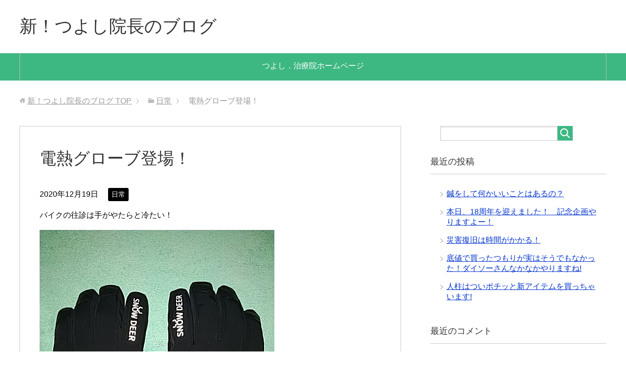

--- FILE ---
content_type: text/html; charset=UTF-8
request_url: http://blog2.tys-cure.com/2020/12/19/%E9%9B%BB%E7%86%B1%E3%82%B0%E3%83%AD%E3%83%BC%E3%83%96%E7%99%BB%E5%A0%B4%EF%BC%81/
body_size: 36117
content:
<!DOCTYPE html>
<html lang="ja"
      class="col2">
<head prefix="og: http://ogp.me/ns# fb: http://ogp.me/ns/fb#">

    <title>電熱グローブ登場！ | 新！つよし院長のブログ</title>
    <meta charset="UTF-8">
    <meta http-equiv="X-UA-Compatible" content="IE=edge">
	        <meta name="viewport" content="width=device-width, initial-scale=1.0">
			            <meta name="keywords" content="日常,グリップウォーマー,電熱グローブ">
				            <meta name="description" content="バイクの往診は手がやたらと冷たい！ そこで今シーズンは電熱グローブ登場です。 ずっと躊躇っていましたが、到着直後から手が温かくないといけない仕事なので、最大の関心事ではあります。 使用感としては、グリップウォーマーで伝わ …">
		<link rel="canonical" href="http://blog2.tys-cure.com/2020/12/19/%e9%9b%bb%e7%86%b1%e3%82%b0%e3%83%ad%e3%83%bc%e3%83%96%e7%99%bb%e5%a0%b4%ef%bc%81/" />
<meta name='robots' content='max-image-preview:large' />
<link rel='dns-prefetch' href='//code.typesquare.com' />
<link rel="alternate" type="application/rss+xml" title="新！つよし院長のブログ &raquo; フィード" href="http://blog2.tys-cure.com/feed/" />
<link rel="alternate" type="application/rss+xml" title="新！つよし院長のブログ &raquo; コメントフィード" href="http://blog2.tys-cure.com/comments/feed/" />
<link rel="alternate" type="application/rss+xml" title="新！つよし院長のブログ &raquo; 電熱グローブ登場！ のコメントのフィード" href="http://blog2.tys-cure.com/2020/12/19/%e9%9b%bb%e7%86%b1%e3%82%b0%e3%83%ad%e3%83%bc%e3%83%96%e7%99%bb%e5%a0%b4%ef%bc%81/feed/" />
<script type="text/javascript">
window._wpemojiSettings = {"baseUrl":"https:\/\/s.w.org\/images\/core\/emoji\/14.0.0\/72x72\/","ext":".png","svgUrl":"https:\/\/s.w.org\/images\/core\/emoji\/14.0.0\/svg\/","svgExt":".svg","source":{"concatemoji":"http:\/\/blog2.tys-cure.com\/wp\/wp-includes\/js\/wp-emoji-release.min.js?ver=6.3.7"}};
/*! This file is auto-generated */
!function(i,n){var o,s,e;function c(e){try{var t={supportTests:e,timestamp:(new Date).valueOf()};sessionStorage.setItem(o,JSON.stringify(t))}catch(e){}}function p(e,t,n){e.clearRect(0,0,e.canvas.width,e.canvas.height),e.fillText(t,0,0);var t=new Uint32Array(e.getImageData(0,0,e.canvas.width,e.canvas.height).data),r=(e.clearRect(0,0,e.canvas.width,e.canvas.height),e.fillText(n,0,0),new Uint32Array(e.getImageData(0,0,e.canvas.width,e.canvas.height).data));return t.every(function(e,t){return e===r[t]})}function u(e,t,n){switch(t){case"flag":return n(e,"\ud83c\udff3\ufe0f\u200d\u26a7\ufe0f","\ud83c\udff3\ufe0f\u200b\u26a7\ufe0f")?!1:!n(e,"\ud83c\uddfa\ud83c\uddf3","\ud83c\uddfa\u200b\ud83c\uddf3")&&!n(e,"\ud83c\udff4\udb40\udc67\udb40\udc62\udb40\udc65\udb40\udc6e\udb40\udc67\udb40\udc7f","\ud83c\udff4\u200b\udb40\udc67\u200b\udb40\udc62\u200b\udb40\udc65\u200b\udb40\udc6e\u200b\udb40\udc67\u200b\udb40\udc7f");case"emoji":return!n(e,"\ud83e\udef1\ud83c\udffb\u200d\ud83e\udef2\ud83c\udfff","\ud83e\udef1\ud83c\udffb\u200b\ud83e\udef2\ud83c\udfff")}return!1}function f(e,t,n){var r="undefined"!=typeof WorkerGlobalScope&&self instanceof WorkerGlobalScope?new OffscreenCanvas(300,150):i.createElement("canvas"),a=r.getContext("2d",{willReadFrequently:!0}),o=(a.textBaseline="top",a.font="600 32px Arial",{});return e.forEach(function(e){o[e]=t(a,e,n)}),o}function t(e){var t=i.createElement("script");t.src=e,t.defer=!0,i.head.appendChild(t)}"undefined"!=typeof Promise&&(o="wpEmojiSettingsSupports",s=["flag","emoji"],n.supports={everything:!0,everythingExceptFlag:!0},e=new Promise(function(e){i.addEventListener("DOMContentLoaded",e,{once:!0})}),new Promise(function(t){var n=function(){try{var e=JSON.parse(sessionStorage.getItem(o));if("object"==typeof e&&"number"==typeof e.timestamp&&(new Date).valueOf()<e.timestamp+604800&&"object"==typeof e.supportTests)return e.supportTests}catch(e){}return null}();if(!n){if("undefined"!=typeof Worker&&"undefined"!=typeof OffscreenCanvas&&"undefined"!=typeof URL&&URL.createObjectURL&&"undefined"!=typeof Blob)try{var e="postMessage("+f.toString()+"("+[JSON.stringify(s),u.toString(),p.toString()].join(",")+"));",r=new Blob([e],{type:"text/javascript"}),a=new Worker(URL.createObjectURL(r),{name:"wpTestEmojiSupports"});return void(a.onmessage=function(e){c(n=e.data),a.terminate(),t(n)})}catch(e){}c(n=f(s,u,p))}t(n)}).then(function(e){for(var t in e)n.supports[t]=e[t],n.supports.everything=n.supports.everything&&n.supports[t],"flag"!==t&&(n.supports.everythingExceptFlag=n.supports.everythingExceptFlag&&n.supports[t]);n.supports.everythingExceptFlag=n.supports.everythingExceptFlag&&!n.supports.flag,n.DOMReady=!1,n.readyCallback=function(){n.DOMReady=!0}}).then(function(){return e}).then(function(){var e;n.supports.everything||(n.readyCallback(),(e=n.source||{}).concatemoji?t(e.concatemoji):e.wpemoji&&e.twemoji&&(t(e.twemoji),t(e.wpemoji)))}))}((window,document),window._wpemojiSettings);
</script>
<style type="text/css">
img.wp-smiley,
img.emoji {
	display: inline !important;
	border: none !important;
	box-shadow: none !important;
	height: 1em !important;
	width: 1em !important;
	margin: 0 0.07em !important;
	vertical-align: -0.1em !important;
	background: none !important;
	padding: 0 !important;
}
</style>
	<link rel='stylesheet' id='wp-block-library-css' href='http://blog2.tys-cure.com/wp/wp-includes/css/dist/block-library/style.min.css?ver=6.3.7' type='text/css' media='all' />
<style id='classic-theme-styles-inline-css' type='text/css'>
/*! This file is auto-generated */
.wp-block-button__link{color:#fff;background-color:#32373c;border-radius:9999px;box-shadow:none;text-decoration:none;padding:calc(.667em + 2px) calc(1.333em + 2px);font-size:1.125em}.wp-block-file__button{background:#32373c;color:#fff;text-decoration:none}
</style>
<style id='global-styles-inline-css' type='text/css'>
body{--wp--preset--color--black: #000000;--wp--preset--color--cyan-bluish-gray: #abb8c3;--wp--preset--color--white: #ffffff;--wp--preset--color--pale-pink: #f78da7;--wp--preset--color--vivid-red: #cf2e2e;--wp--preset--color--luminous-vivid-orange: #ff6900;--wp--preset--color--luminous-vivid-amber: #fcb900;--wp--preset--color--light-green-cyan: #7bdcb5;--wp--preset--color--vivid-green-cyan: #00d084;--wp--preset--color--pale-cyan-blue: #8ed1fc;--wp--preset--color--vivid-cyan-blue: #0693e3;--wp--preset--color--vivid-purple: #9b51e0;--wp--preset--gradient--vivid-cyan-blue-to-vivid-purple: linear-gradient(135deg,rgba(6,147,227,1) 0%,rgb(155,81,224) 100%);--wp--preset--gradient--light-green-cyan-to-vivid-green-cyan: linear-gradient(135deg,rgb(122,220,180) 0%,rgb(0,208,130) 100%);--wp--preset--gradient--luminous-vivid-amber-to-luminous-vivid-orange: linear-gradient(135deg,rgba(252,185,0,1) 0%,rgba(255,105,0,1) 100%);--wp--preset--gradient--luminous-vivid-orange-to-vivid-red: linear-gradient(135deg,rgba(255,105,0,1) 0%,rgb(207,46,46) 100%);--wp--preset--gradient--very-light-gray-to-cyan-bluish-gray: linear-gradient(135deg,rgb(238,238,238) 0%,rgb(169,184,195) 100%);--wp--preset--gradient--cool-to-warm-spectrum: linear-gradient(135deg,rgb(74,234,220) 0%,rgb(151,120,209) 20%,rgb(207,42,186) 40%,rgb(238,44,130) 60%,rgb(251,105,98) 80%,rgb(254,248,76) 100%);--wp--preset--gradient--blush-light-purple: linear-gradient(135deg,rgb(255,206,236) 0%,rgb(152,150,240) 100%);--wp--preset--gradient--blush-bordeaux: linear-gradient(135deg,rgb(254,205,165) 0%,rgb(254,45,45) 50%,rgb(107,0,62) 100%);--wp--preset--gradient--luminous-dusk: linear-gradient(135deg,rgb(255,203,112) 0%,rgb(199,81,192) 50%,rgb(65,88,208) 100%);--wp--preset--gradient--pale-ocean: linear-gradient(135deg,rgb(255,245,203) 0%,rgb(182,227,212) 50%,rgb(51,167,181) 100%);--wp--preset--gradient--electric-grass: linear-gradient(135deg,rgb(202,248,128) 0%,rgb(113,206,126) 100%);--wp--preset--gradient--midnight: linear-gradient(135deg,rgb(2,3,129) 0%,rgb(40,116,252) 100%);--wp--preset--font-size--small: 13px;--wp--preset--font-size--medium: 20px;--wp--preset--font-size--large: 36px;--wp--preset--font-size--x-large: 42px;--wp--preset--spacing--20: 0.44rem;--wp--preset--spacing--30: 0.67rem;--wp--preset--spacing--40: 1rem;--wp--preset--spacing--50: 1.5rem;--wp--preset--spacing--60: 2.25rem;--wp--preset--spacing--70: 3.38rem;--wp--preset--spacing--80: 5.06rem;--wp--preset--shadow--natural: 6px 6px 9px rgba(0, 0, 0, 0.2);--wp--preset--shadow--deep: 12px 12px 50px rgba(0, 0, 0, 0.4);--wp--preset--shadow--sharp: 6px 6px 0px rgba(0, 0, 0, 0.2);--wp--preset--shadow--outlined: 6px 6px 0px -3px rgba(255, 255, 255, 1), 6px 6px rgba(0, 0, 0, 1);--wp--preset--shadow--crisp: 6px 6px 0px rgba(0, 0, 0, 1);}:where(.is-layout-flex){gap: 0.5em;}:where(.is-layout-grid){gap: 0.5em;}body .is-layout-flow > .alignleft{float: left;margin-inline-start: 0;margin-inline-end: 2em;}body .is-layout-flow > .alignright{float: right;margin-inline-start: 2em;margin-inline-end: 0;}body .is-layout-flow > .aligncenter{margin-left: auto !important;margin-right: auto !important;}body .is-layout-constrained > .alignleft{float: left;margin-inline-start: 0;margin-inline-end: 2em;}body .is-layout-constrained > .alignright{float: right;margin-inline-start: 2em;margin-inline-end: 0;}body .is-layout-constrained > .aligncenter{margin-left: auto !important;margin-right: auto !important;}body .is-layout-constrained > :where(:not(.alignleft):not(.alignright):not(.alignfull)){max-width: var(--wp--style--global--content-size);margin-left: auto !important;margin-right: auto !important;}body .is-layout-constrained > .alignwide{max-width: var(--wp--style--global--wide-size);}body .is-layout-flex{display: flex;}body .is-layout-flex{flex-wrap: wrap;align-items: center;}body .is-layout-flex > *{margin: 0;}body .is-layout-grid{display: grid;}body .is-layout-grid > *{margin: 0;}:where(.wp-block-columns.is-layout-flex){gap: 2em;}:where(.wp-block-columns.is-layout-grid){gap: 2em;}:where(.wp-block-post-template.is-layout-flex){gap: 1.25em;}:where(.wp-block-post-template.is-layout-grid){gap: 1.25em;}.has-black-color{color: var(--wp--preset--color--black) !important;}.has-cyan-bluish-gray-color{color: var(--wp--preset--color--cyan-bluish-gray) !important;}.has-white-color{color: var(--wp--preset--color--white) !important;}.has-pale-pink-color{color: var(--wp--preset--color--pale-pink) !important;}.has-vivid-red-color{color: var(--wp--preset--color--vivid-red) !important;}.has-luminous-vivid-orange-color{color: var(--wp--preset--color--luminous-vivid-orange) !important;}.has-luminous-vivid-amber-color{color: var(--wp--preset--color--luminous-vivid-amber) !important;}.has-light-green-cyan-color{color: var(--wp--preset--color--light-green-cyan) !important;}.has-vivid-green-cyan-color{color: var(--wp--preset--color--vivid-green-cyan) !important;}.has-pale-cyan-blue-color{color: var(--wp--preset--color--pale-cyan-blue) !important;}.has-vivid-cyan-blue-color{color: var(--wp--preset--color--vivid-cyan-blue) !important;}.has-vivid-purple-color{color: var(--wp--preset--color--vivid-purple) !important;}.has-black-background-color{background-color: var(--wp--preset--color--black) !important;}.has-cyan-bluish-gray-background-color{background-color: var(--wp--preset--color--cyan-bluish-gray) !important;}.has-white-background-color{background-color: var(--wp--preset--color--white) !important;}.has-pale-pink-background-color{background-color: var(--wp--preset--color--pale-pink) !important;}.has-vivid-red-background-color{background-color: var(--wp--preset--color--vivid-red) !important;}.has-luminous-vivid-orange-background-color{background-color: var(--wp--preset--color--luminous-vivid-orange) !important;}.has-luminous-vivid-amber-background-color{background-color: var(--wp--preset--color--luminous-vivid-amber) !important;}.has-light-green-cyan-background-color{background-color: var(--wp--preset--color--light-green-cyan) !important;}.has-vivid-green-cyan-background-color{background-color: var(--wp--preset--color--vivid-green-cyan) !important;}.has-pale-cyan-blue-background-color{background-color: var(--wp--preset--color--pale-cyan-blue) !important;}.has-vivid-cyan-blue-background-color{background-color: var(--wp--preset--color--vivid-cyan-blue) !important;}.has-vivid-purple-background-color{background-color: var(--wp--preset--color--vivid-purple) !important;}.has-black-border-color{border-color: var(--wp--preset--color--black) !important;}.has-cyan-bluish-gray-border-color{border-color: var(--wp--preset--color--cyan-bluish-gray) !important;}.has-white-border-color{border-color: var(--wp--preset--color--white) !important;}.has-pale-pink-border-color{border-color: var(--wp--preset--color--pale-pink) !important;}.has-vivid-red-border-color{border-color: var(--wp--preset--color--vivid-red) !important;}.has-luminous-vivid-orange-border-color{border-color: var(--wp--preset--color--luminous-vivid-orange) !important;}.has-luminous-vivid-amber-border-color{border-color: var(--wp--preset--color--luminous-vivid-amber) !important;}.has-light-green-cyan-border-color{border-color: var(--wp--preset--color--light-green-cyan) !important;}.has-vivid-green-cyan-border-color{border-color: var(--wp--preset--color--vivid-green-cyan) !important;}.has-pale-cyan-blue-border-color{border-color: var(--wp--preset--color--pale-cyan-blue) !important;}.has-vivid-cyan-blue-border-color{border-color: var(--wp--preset--color--vivid-cyan-blue) !important;}.has-vivid-purple-border-color{border-color: var(--wp--preset--color--vivid-purple) !important;}.has-vivid-cyan-blue-to-vivid-purple-gradient-background{background: var(--wp--preset--gradient--vivid-cyan-blue-to-vivid-purple) !important;}.has-light-green-cyan-to-vivid-green-cyan-gradient-background{background: var(--wp--preset--gradient--light-green-cyan-to-vivid-green-cyan) !important;}.has-luminous-vivid-amber-to-luminous-vivid-orange-gradient-background{background: var(--wp--preset--gradient--luminous-vivid-amber-to-luminous-vivid-orange) !important;}.has-luminous-vivid-orange-to-vivid-red-gradient-background{background: var(--wp--preset--gradient--luminous-vivid-orange-to-vivid-red) !important;}.has-very-light-gray-to-cyan-bluish-gray-gradient-background{background: var(--wp--preset--gradient--very-light-gray-to-cyan-bluish-gray) !important;}.has-cool-to-warm-spectrum-gradient-background{background: var(--wp--preset--gradient--cool-to-warm-spectrum) !important;}.has-blush-light-purple-gradient-background{background: var(--wp--preset--gradient--blush-light-purple) !important;}.has-blush-bordeaux-gradient-background{background: var(--wp--preset--gradient--blush-bordeaux) !important;}.has-luminous-dusk-gradient-background{background: var(--wp--preset--gradient--luminous-dusk) !important;}.has-pale-ocean-gradient-background{background: var(--wp--preset--gradient--pale-ocean) !important;}.has-electric-grass-gradient-background{background: var(--wp--preset--gradient--electric-grass) !important;}.has-midnight-gradient-background{background: var(--wp--preset--gradient--midnight) !important;}.has-small-font-size{font-size: var(--wp--preset--font-size--small) !important;}.has-medium-font-size{font-size: var(--wp--preset--font-size--medium) !important;}.has-large-font-size{font-size: var(--wp--preset--font-size--large) !important;}.has-x-large-font-size{font-size: var(--wp--preset--font-size--x-large) !important;}
.wp-block-navigation a:where(:not(.wp-element-button)){color: inherit;}
:where(.wp-block-post-template.is-layout-flex){gap: 1.25em;}:where(.wp-block-post-template.is-layout-grid){gap: 1.25em;}
:where(.wp-block-columns.is-layout-flex){gap: 2em;}:where(.wp-block-columns.is-layout-grid){gap: 2em;}
.wp-block-pullquote{font-size: 1.5em;line-height: 1.6;}
</style>
<link rel='stylesheet' id='keni_base-css' href='http://blog2.tys-cure.com/wp/wp-content/themes/keni71_wp_standard_green_202010172351/base.css?ver=6.3.7' type='text/css' media='all' />
<link rel='stylesheet' id='keni_rwd-css' href='http://blog2.tys-cure.com/wp/wp-content/themes/keni71_wp_standard_green_202010172351/rwd.css?ver=6.3.7' type='text/css' media='all' />
<script type='text/javascript' src='http://blog2.tys-cure.com/wp/wp-includes/js/jquery/jquery.min.js?ver=3.7.0' id='jquery-core-js'></script>
<script type='text/javascript' src='http://blog2.tys-cure.com/wp/wp-includes/js/jquery/jquery-migrate.min.js?ver=3.4.1' id='jquery-migrate-js'></script>
<script type='text/javascript' src='//code.typesquare.com/static/ZDbTe4IzCko%253D/ts307f.js?fadein=0&#038;ver=2.0.4' id='typesquare_std-js'></script>
<link rel="https://api.w.org/" href="http://blog2.tys-cure.com/wp-json/" /><link rel="alternate" type="application/json" href="http://blog2.tys-cure.com/wp-json/wp/v2/posts/211" /><link rel="EditURI" type="application/rsd+xml" title="RSD" href="http://blog2.tys-cure.com/wp/xmlrpc.php?rsd" />
<meta name="generator" content="WordPress 6.3.7" />
<link rel='shortlink' href='http://blog2.tys-cure.com/?p=211' />
<link rel="alternate" type="application/json+oembed" href="http://blog2.tys-cure.com/wp-json/oembed/1.0/embed?url=http%3A%2F%2Fblog2.tys-cure.com%2F2020%2F12%2F19%2F%25e9%259b%25bb%25e7%2586%25b1%25e3%2582%25b0%25e3%2583%25ad%25e3%2583%25bc%25e3%2583%2596%25e7%2599%25bb%25e5%25a0%25b4%25ef%25bc%2581%2F" />
<link rel="alternate" type="text/xml+oembed" href="http://blog2.tys-cure.com/wp-json/oembed/1.0/embed?url=http%3A%2F%2Fblog2.tys-cure.com%2F2020%2F12%2F19%2F%25e9%259b%25bb%25e7%2586%25b1%25e3%2582%25b0%25e3%2583%25ad%25e3%2583%25bc%25e3%2583%2596%25e7%2599%25bb%25e5%25a0%25b4%25ef%25bc%2581%2F&#038;format=xml" />
<style type="text/css">.recentcomments a{display:inline !important;padding:0 !important;margin:0 !important;}</style><meta name="bmi-version" content="2.0.0" />      <script defer type="text/javascript" id="bmip-js-inline-remove-js">
        function objectToQueryString(obj){
          return Object.keys(obj).map(key => key + '=' + obj[key]).join('&');
        }

        function globalBMIKeepAlive() {
          let xhr = new XMLHttpRequest();
          let data = { action: "bmip_keepalive", token: "bmip", f: "refresh" };
          let url = 'http://blog2.tys-cure.com/wp/wp-admin/admin-ajax.php' + '?' + objectToQueryString(data);
          xhr.open('POST', url, true);
          xhr.setRequestHeader("X-Requested-With", "XMLHttpRequest");
          xhr.onreadystatechange = function () {
            if (xhr.readyState === 4) {
              let response;
              if (response = JSON.parse(xhr.responseText)) {
                if (typeof response.status != 'undefined' && response.status === 'success') {
                  //setTimeout(globalBMIKeepAlive, 3000);
                } else {
                  //setTimeout(globalBMIKeepAlive, 20000);
                }
              }
            }
          };

          xhr.send(JSON.stringify(data));
        }

        document.querySelector('#bmip-js-inline-remove-js').remove();
      </script>
      <link rel="icon" href="http://blog2.tys-cure.com/wp/wp-content/uploads/2020/10/cropped-20141216_054103000_iOS-32x32.jpg" sizes="32x32" />
<link rel="icon" href="http://blog2.tys-cure.com/wp/wp-content/uploads/2020/10/cropped-20141216_054103000_iOS-192x192.jpg" sizes="192x192" />
<link rel="apple-touch-icon" href="http://blog2.tys-cure.com/wp/wp-content/uploads/2020/10/cropped-20141216_054103000_iOS-180x180.jpg" />
<meta name="msapplication-TileImage" content="http://blog2.tys-cure.com/wp/wp-content/uploads/2020/10/cropped-20141216_054103000_iOS-270x270.jpg" />
    <!--[if lt IE 9]>
    <script src="http://blog2.tys-cure.com/wp/wp-content/themes/keni71_wp_standard_green_202010172351/js/html5.js"></script><![endif]-->
	

</head>
    <body class="post-template-default single single-post postid-211 single-format-standard">
	
    <div class="container">
        <header id="top" class="site-header ">
            <div class="site-header-in">
                <div class="site-header-conts">
					                        <p class="site-title"><a
                                    href="http://blog2.tys-cure.com">新！つよし院長のブログ</a>
                        </p>
					                </div>
            </div>
			                <!--▼グローバルナビ-->
                <nav class="global-nav">
                    <div class="global-nav-in">
                        <div class="global-nav-panel"><span class="btn-global-nav icon-gn-menu">メニュー</span></div>
                        <ul id="menu">
							<li class="menu-item menu-item-type-custom menu-item-object-custom menu-item-41"><a target="_blank" rel="noopener" href="http://www.tys-cure.com/">つよし．治療院ホームページ</a></li>
                        </ul>
                    </div>
                </nav>
                <!--▲グローバルナビ-->
			        </header>
		        <!--▲サイトヘッダー-->

<div class="main-body">
<div class="main-body-in">

		<nav class="breadcrumbs">
			<ol class="breadcrumbs-in" itemscope itemtype="http://schema.org/BreadcrumbList">
				<li class="bcl-first" itemprop="itemListElement" itemscope itemtype="http://schema.org/ListItem">
	<a itemprop="item" href="http://blog2.tys-cure.com"><span itemprop="name">新！つよし院長のブログ</span> TOP</a>
	<meta itemprop="position" content="1" />
</li>
<li itemprop="itemListElement" itemscope itemtype="http://schema.org/ListItem">
	<a itemprop="item" href="http://blog2.tys-cure.com/category/%e6%97%a5%e5%b8%b8/"><span itemprop="name">日常</span></a>
	<meta itemprop="position" content="2" />
</li>
<li class="bcl-last">電熱グローブ登場！</li>
			</ol>
		</nav>
	
	<!--▼メインコンテンツ-->
	<main>
	<div class="main-conts">

		<!--記事-->
		<article id="post-211" class="section-wrap post-211 post type-post status-publish format-standard category-13 tag-107 tag-205">
			<div class="section-in">

			<header class="article-header">
				<h1 class="section-title" itemprop="headline">電熱グローブ登場！</h1>
				<p class="post-date"><time datetime="2020-12-19" itemprop="datePublished" content="2020-12-19" >2020年12月19日</time></p>
				<meta itemprop="dateModified" content="2020-12-19">
								<div class="post-cat">
<span class="cat cat013" style="background-color: #000000;"><a href="http://blog2.tys-cure.com/category/%e6%97%a5%e5%b8%b8/" style="color: #FFF;">日常</a></span>

</div>
							</header>

			<div class="article-body">
			
<p>バイクの往診は手がやたらと冷たい！</p>



<figure class="wp-block-image size-large"><img decoding="async" fetchpriority="high" width="480" height="640" src="http://blog2.tys-cure.com/wp/wp-content/uploads/2020/12/img_20201218_2014053736263463447638418.jpg" alt="" class="wp-image-210" srcset="http://blog2.tys-cure.com/wp/wp-content/uploads/2020/12/img_20201218_2014053736263463447638418.jpg 480w, http://blog2.tys-cure.com/wp/wp-content/uploads/2020/12/img_20201218_2014053736263463447638418-225x300.jpg 225w" sizes="(max-width: 480px) 100vw, 480px" /><figcaption>スイッチオンで暖まると同時にロゴマーク（スイッチ）が光る！</figcaption></figure>



<p>そこで今シーズンは電熱グローブ登場です。</p>



<p>ずっと躊躇っていましたが、到着直後から手が温かくないといけない仕事なので、最大の関心事ではあります。</p>



<p>使用感としては、グリップウォーマーで伝わる暖かさが手の平なのに比べ、手の甲を含めた全体が暖まる感じ。</p>



<p>もっと早く手に入れるべきでした。</p>



<p>今年はこれで乗り切ろう！</p>
			</div><!--article-body-->

						
						<div class="post-tag">
			<p>タグ : <a href="http://blog2.tys-cure.com/tag/%e3%82%b0%e3%83%aa%e3%83%83%e3%83%97%e3%82%a6%e3%82%a9%e3%83%bc%e3%83%9e%e3%83%bc/" rel="tag">グリップウォーマー</a>, <a href="http://blog2.tys-cure.com/tag/%e9%9b%bb%e7%86%b1%e3%82%b0%e3%83%ad%e3%83%bc%e3%83%96/" rel="tag">電熱グローブ</a></p>
			</div>
						<div class="page-nav-bf cont-nav">
<p class="page-nav-next">「<a href="http://blog2.tys-cure.com/2020/12/21/%e6%82%b2%e5%a0%b1%ef%bc%81%e3%83%95%e3%83%ac%e3%82%a2%e3%83%95%e3%83%ac%e3%82%b0%e3%83%a9%e3%83%b3%e3%82%b9%e3%80%80%e3%83%89%e3%83%ac%e3%83%83%e3%82%b7%e3%83%bc%e3%83%99%e3%83%aa%e3%83%bc%e3%81%ae/" rel="next">悲報！フレアフレグランス　ドレッシーベリーの香り廃盤</a>」</p>
<p class="page-nav-prev">「<a href="http://blog2.tys-cure.com/2020/12/17/%e5%b9%b4%e8%b3%80%e7%8a%b6%e4%bb%95%e4%b8%8a%e3%81%8c%e3%82%8b%ef%bc%81/" rel="prev">年賀状仕上がる！</a>」</p>
			</div>
			
			<section id="comments" class="comments-area">
			
<!-- You can start editing here. -->


			<!-- If comments are open, but there are no comments. -->

	 	<div id="respond" class="comment-respond">
		<h3 id="reply-title" class="comment-reply-title">コメントを残す <small><a rel="nofollow" id="cancel-comment-reply-link" href="/2020/12/19/%E9%9B%BB%E7%86%B1%E3%82%B0%E3%83%AD%E3%83%BC%E3%83%96%E7%99%BB%E5%A0%B4%EF%BC%81/#respond" style="display:none;">コメントをキャンセル</a></small></h3><form action="http://blog2.tys-cure.com/wp/wp-comments-post.php" method="post" id="commentform" class="comment-form" novalidate><div class="comment-form-author"><p><label for="author"><small>名前 <span class="required"> (必須) </span></small></label></p><p><input id="author" class="w50" name="author" type="text" value="" size="30" aria-required='true' /></p></div>
<div class="comment-form-email comment-form-mail"><p><label for="email"><small>メールアドレス（公開されません） <span class="required"> (必須) </span></small></label></p> <p><input id="email" class="w50" name="email" type="email" value="" size="30" aria-required='true' /></p></div>
<div class="comment-form-url"><p><label for="url"><small>ウェブサイト</small></label></p><p><input id="url" class="w50" name="url" type="url" value="" size="30" /></p></div>
<p class="comment-form-cookies-consent"><input id="wp-comment-cookies-consent" name="wp-comment-cookies-consent" type="checkbox" value="yes" /> <label for="wp-comment-cookies-consent">次回のコメントで使用するためブラウザーに自分の名前、メールアドレス、サイトを保存する。</label></p>
<p class="comment-form-comment m0-b"><label for="comment"><small>コメント</small></label></p><p><textarea id="comment" name="comment" class="w90" cols="45" rows="8" maxlength="65525" aria-required="true" required="required"></textarea></p><p class="form-submit"><p class="al-c"><button name="submit" type="submit" id="submit" class="submit btn btn-form01" value="コメントを送信"><span>コメント送信</span></button></p> <input type='hidden' name='comment_post_ID' value='211' id='comment_post_ID' />
<input type='hidden' name='comment_parent' id='comment_parent' value='0' />
</p><p style="display: none;"><input type="hidden" id="akismet_comment_nonce" name="akismet_comment_nonce" value="548f8df132" /></p><p style="display: none !important;" class="akismet-fields-container" data-prefix="ak_"><label>&#916;<textarea name="ak_hp_textarea" cols="45" rows="8" maxlength="100"></textarea></label><input type="hidden" id="ak_js_1" name="ak_js" value="11"/><script>document.getElementById( "ak_js_1" ).setAttribute( "value", ( new Date() ).getTime() );</script></p></form>	</div><!-- #respond -->
				</section>

			</div><!--section-in-->
		</article><!--記事-->


	</div><!--main-conts-->
	</main>
	<!--▲メインコンテンツ-->

	    <!--▼サブコンテンツ-->
    <aside class="sub-conts sidebar">
		<section id="search-2" class="section-wrap widget-conts widget_search"><div class="section-in"><form method="get" id="searchform" action="http://blog2.tys-cure.com/">
	<div class="search-box">
		<input class="search" type="text" value="" name="s" id="s"><button id="searchsubmit" class="btn-search"><img alt="検索" width="32" height="20" src="http://blog2.tys-cure.com/wp/wp-content/themes/keni71_wp_standard_green_202010172351/images/icon/icon-btn-search.png"></button>
	</div>
</form></div></section>
		<section id="recent-posts-2" class="section-wrap widget-conts widget_recent_entries"><div class="section-in">
		<h3 class="section-title">最近の投稿</h3>
		<ul>
											<li>
					<a href="http://blog2.tys-cure.com/2023/09/23/%e9%8d%bc%e3%82%92%e3%81%97%e3%81%a6%e4%bd%95%e3%81%8b%e3%81%84%e3%81%84%e3%81%93%e3%81%a8%e3%81%af%e3%81%82%e3%82%8b%e3%81%ae%ef%bc%9f/">鍼をして何かいいことはあるの？</a>
									</li>
											<li>
					<a href="http://blog2.tys-cure.com/2022/11/05/%e6%9c%ac%e6%97%a5%e3%80%8118%e5%91%a8%e5%b9%b4%e3%82%92%e8%bf%8e%e3%81%88%e3%81%be%e3%81%97%e3%81%9f%ef%bc%81%e3%80%80%e8%a8%98%e5%bf%b5%e4%bc%81%e7%94%bb%e3%82%84%e3%82%8a%e3%81%be%e3%81%99%e3%82%88/">本日、18周年を迎えました！　記念企画やりますよー！</a>
									</li>
											<li>
					<a href="http://blog2.tys-cure.com/2022/08/26/%e7%81%bd%e5%ae%b3%e5%be%a9%e6%97%a7%e3%81%af%e6%99%82%e9%96%93%e3%81%8c%e3%81%8b%e3%81%8b%e3%82%8b%ef%bc%81/">災害復旧は時間がかかる！</a>
									</li>
											<li>
					<a href="http://blog2.tys-cure.com/2022/08/24/%e5%ba%95%e5%80%a4%e3%81%a7%e8%b2%b7%e3%81%a3%e3%81%9f%e3%81%a4%e3%82%82%e3%82%8a%e3%81%8c%e5%ae%9f%e3%81%af%e3%81%9d%e3%81%86%e3%81%a7%e3%82%82%e3%81%aa%e3%81%8b%e3%81%a3%e3%81%9f%ef%bc%81%e3%83%80/">底値で買ったつもりが実はそうでもなかった！ダイソーさんなかなかやりますね!</a>
									</li>
											<li>
					<a href="http://blog2.tys-cure.com/2022/08/14/%e4%ba%ba%e6%9f%b1%e3%81%af%e3%81%a4%e3%81%84%e3%83%9d%e3%83%81%e3%83%83%e3%81%a8%e6%96%b0%e3%82%a2%e3%82%a4%e3%83%86%e3%83%a0%e3%82%92%e8%b2%b7%e3%81%a3%e3%81%a1%e3%82%83%e3%81%84%e3%81%be%e3%81%99/">人柱はついポチッと新アイテムを買っちゃいます!</a>
									</li>
					</ul>

		</div></section><section id="recent-comments-2" class="section-wrap widget-conts widget_recent_comments"><div class="section-in"><h3 class="section-title">最近のコメント</h3><ul id="recentcomments"><li class="recentcomments"><a href="http://blog2.tys-cure.com/2020/12/21/%e6%82%b2%e5%a0%b1%ef%bc%81%e3%83%95%e3%83%ac%e3%82%a2%e3%83%95%e3%83%ac%e3%82%b0%e3%83%a9%e3%83%b3%e3%82%b9%e3%80%80%e3%83%89%e3%83%ac%e3%83%83%e3%82%b7%e3%83%bc%e3%83%99%e3%83%aa%e3%83%bc%e3%81%ae/#comment-46">悲報！フレアフレグランス　ドレッシーベリーの香り廃盤</a> に <span class="comment-author-link"><a href="http://www.tys-cure.com/" class="url" rel="ugc external nofollow">wpmaster</a></span> より</li><li class="recentcomments"><a href="http://blog2.tys-cure.com/2020/12/21/%e6%82%b2%e5%a0%b1%ef%bc%81%e3%83%95%e3%83%ac%e3%82%a2%e3%83%95%e3%83%ac%e3%82%b0%e3%83%a9%e3%83%b3%e3%82%b9%e3%80%80%e3%83%89%e3%83%ac%e3%83%83%e3%82%b7%e3%83%bc%e3%83%99%e3%83%aa%e3%83%bc%e3%81%ae/#comment-45">悲報！フレアフレグランス　ドレッシーベリーの香り廃盤</a> に <span class="comment-author-link">TAKO</span> より</li><li class="recentcomments"><a href="http://blog2.tys-cure.com/2020/10/18/go-to-travel-%e3%80%8c%e3%82%82%e3%81%a3%e3%81%a8tokyo%e3%80%8d%e3%81%ae%e6%9c%89%e5%8a%b9%e3%81%aa%e5%88%a9%e7%94%a8%e6%b3%95%e3%82%92%e9%96%83%e3%81%84%e3%81%9f%e3%81%9e%ef%bc%81/#comment-2">Go To Travel +「もっとTokyo」の有効な利用法を閃いたぞ！</a> に <span class="comment-author-link"><a href="http://www.tys-cure.com/" class="url" rel="ugc external nofollow">wpmaster</a></span> より</li></ul></div></section><section id="archives-2" class="section-wrap widget-conts widget_archive"><div class="section-in"><h3 class="section-title">アーカイブ</h3>
			<ul>
					<li><a href='http://blog2.tys-cure.com/2023/09/'>2023年9月</a></li>
	<li><a href='http://blog2.tys-cure.com/2022/11/'>2022年11月</a></li>
	<li><a href='http://blog2.tys-cure.com/2022/08/'>2022年8月</a></li>
	<li><a href='http://blog2.tys-cure.com/2022/07/'>2022年7月</a></li>
	<li><a href='http://blog2.tys-cure.com/2022/06/'>2022年6月</a></li>
	<li><a href='http://blog2.tys-cure.com/2022/05/'>2022年5月</a></li>
	<li><a href='http://blog2.tys-cure.com/2021/11/'>2021年11月</a></li>
	<li><a href='http://blog2.tys-cure.com/2021/10/'>2021年10月</a></li>
	<li><a href='http://blog2.tys-cure.com/2021/09/'>2021年9月</a></li>
	<li><a href='http://blog2.tys-cure.com/2021/07/'>2021年7月</a></li>
	<li><a href='http://blog2.tys-cure.com/2021/06/'>2021年6月</a></li>
	<li><a href='http://blog2.tys-cure.com/2021/05/'>2021年5月</a></li>
	<li><a href='http://blog2.tys-cure.com/2021/04/'>2021年4月</a></li>
	<li><a href='http://blog2.tys-cure.com/2021/03/'>2021年3月</a></li>
	<li><a href='http://blog2.tys-cure.com/2021/02/'>2021年2月</a></li>
	<li><a href='http://blog2.tys-cure.com/2021/01/'>2021年1月</a></li>
	<li><a href='http://blog2.tys-cure.com/2020/12/'>2020年12月</a></li>
	<li><a href='http://blog2.tys-cure.com/2020/11/'>2020年11月</a></li>
	<li><a href='http://blog2.tys-cure.com/2020/10/'>2020年10月</a></li>
			</ul>

			</div></section><section id="categories-2" class="section-wrap widget-conts widget_categories"><div class="section-in"><h3 class="section-title">カテゴリー</h3>
			<ul>
					<li class="cat-item cat-item-15"><a href="http://blog2.tys-cure.com/category/%e3%81%8a%e7%9f%a5%e3%82%89%e3%81%9b/">お知らせ</a>
</li>
	<li class="cat-item cat-item-499"><a href="http://blog2.tys-cure.com/category/%e3%81%8a%e7%9f%a5%e3%82%89%e3%81%9b/%e3%83%9d%e3%83%83%e3%83%89%e3%82%ad%e3%83%a3%e3%82%b9%e3%83%88/">ポッドキャスト</a>
</li>
	<li class="cat-item cat-item-14"><a href="http://blog2.tys-cure.com/category/%e5%81%a5%e5%ba%b7/">健康</a>
</li>
	<li class="cat-item cat-item-13"><a href="http://blog2.tys-cure.com/category/%e6%97%a5%e5%b8%b8/">日常</a>
</li>
	<li class="cat-item cat-item-1"><a href="http://blog2.tys-cure.com/category/%e6%9c%aa%e5%88%86%e9%a1%9e/">未分類</a>
</li>
			</ul>

			</div></section><section id="meta-2" class="section-wrap widget-conts widget_meta"><div class="section-in"><h3 class="section-title">メタ情報</h3>
		<ul>
						<li><a href="http://blog2.tys-cure.com/wp/wp-login.php">ログイン</a></li>
			<li><a href="http://blog2.tys-cure.com/feed/">投稿フィード</a></li>
			<li><a href="http://blog2.tys-cure.com/comments/feed/">コメントフィード</a></li>

			<li><a href="https://ja.wordpress.org/">WordPress.org</a></li>
		</ul>

		</div></section>    </aside>
    <!--▲サブコンテンツ-->

	
</div>
</div>

<!--▼サイトフッター-->
<footer class="site-footer">
	<div class="site-footer-in">
	<div class="site-footer-conts">
		<ul class="site-footer-nav"><li class="menu-item menu-item-type-custom menu-item-object-custom menu-item-41"><a target="_blank" rel="noopener" href="http://www.tys-cure.com/">つよし．治療院ホームページ</a></li>
</ul>
	</div>
	</div>
	<div class="copyright">
		<p><small>(C) 2020 新！つよし院長のブログ</small></p>
	</div>
</footer>
<!--▲サイトフッター-->


<!--▼ページトップ-->
<p class="page-top"><a href="#top"><img class="over" src="http://blog2.tys-cure.com/wp/wp-content/themes/keni71_wp_standard_green_202010172351/images/common/page-top_off.png" width="80" height="80" alt="ページの先頭へ"></a></p>
<!--▲ページトップ-->

</div><!--container-->

<script type='text/javascript' src='http://blog2.tys-cure.com/wp/wp-content/themes/keni71_wp_standard_green_202010172351/js/socialButton.js?ver=6.3.7' id='my-social-js'></script>
<script type='text/javascript' src='http://blog2.tys-cure.com/wp/wp-content/themes/keni71_wp_standard_green_202010172351/js/utility.js?ver=6.3.7' id='my-utility-js'></script>
<script defer type='text/javascript' src='http://blog2.tys-cure.com/wp/wp-content/plugins/akismet/_inc/akismet-frontend.js?ver=1762997507' id='akismet-frontend-js'></script>
	

</body>
</html>